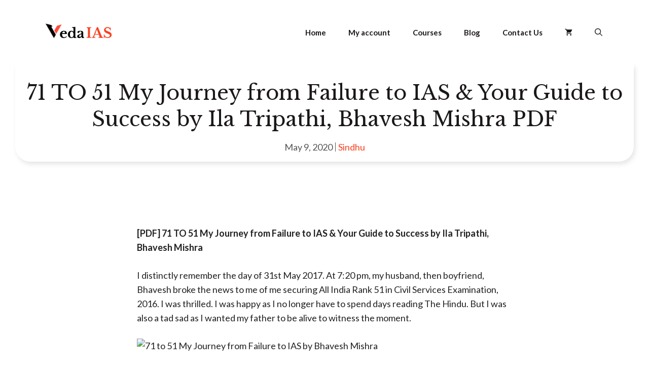

--- FILE ---
content_type: text/html; charset=UTF-8
request_url: https://vedaias.com/motivation/71-to-51-my-journey-from-failure-to-ias-by-bhavesh-mishra/
body_size: 18939
content:
<!DOCTYPE html><html lang="en-US"><head><meta charset="UTF-8"><meta name='robots' content='index, follow, max-image-preview:large, max-snippet:-1, max-video-preview:-1' /><meta name="viewport" content="width=device-width, initial-scale=1"><script src="[data-uri]" defer type="ef726f19481e8d648076bd71-text/javascript"></script> <link media="all" href="https://vedaias.com/wp-content/cache/autoptimize/css/autoptimize_bd6e12d0afa7033dbaba87df1222539c.css" rel="stylesheet"><link media="only screen and (max-width: 768px)" href="https://vedaias.com/wp-content/cache/autoptimize/css/autoptimize_6fe211f8bb15af76999ce9135805d7af.css" rel="stylesheet"><link media="(max-width:768px)" href="https://vedaias.com/wp-content/cache/autoptimize/css/autoptimize_779616b399705d02d23b81b8ae89bcca.css" rel="stylesheet"><title>71 TO 51 My Journey from Failure to IAS &amp; Your Guide to Success by Ila Tripathi, Bhavesh Mishra PDF</title><meta name="description" content="71 TO 51 My Journey from Failure to IAS &amp; Your Guide to Success by Ila Tripathi, Bhavesh Mishra will help lots of UPSC/ IAS Aspirants." /><link rel="canonical" href="https://vedaias.com/motivation/71-to-51-my-journey-from-failure-to-ias-by-bhavesh-mishra/" /><meta property="og:locale" content="en_US" /><meta property="og:type" content="article" /><meta property="og:title" content="71 TO 51 My Journey from Failure to IAS &amp; Your Guide to Success by Ila Tripathi, Bhavesh Mishra PDF" /><meta property="og:description" content="71 TO 51 My Journey from Failure to IAS &amp; Your Guide to Success by Ila Tripathi, Bhavesh Mishra will help lots of UPSC/ IAS Aspirants." /><meta property="og:url" content="https://vedaias.com/motivation/71-to-51-my-journey-from-failure-to-ias-by-bhavesh-mishra/" /><meta property="og:site_name" content="Veda IAS" /><meta property="article:published_time" content="2020-05-09T06:04:01+00:00" /><meta name="author" content="Sindhu" /><meta name="twitter:card" content="summary_large_image" /><meta name="twitter:label1" content="Written by" /><meta name="twitter:data1" content="Sindhu" /><meta name="twitter:label2" content="Est. reading time" /><meta name="twitter:data2" content="4 minutes" /> <script type="application/ld+json" class="yoast-schema-graph">{"@context":"https://schema.org","@graph":[{"@type":"Article","@id":"https://vedaias.com/motivation/71-to-51-my-journey-from-failure-to-ias-by-bhavesh-mishra/#article","isPartOf":{"@id":"https://vedaias.com/motivation/71-to-51-my-journey-from-failure-to-ias-by-bhavesh-mishra/"},"author":{"name":"Sindhu","@id":"https://vedaias.com/#/schema/person/a2e5ed79b72305204ba2d43fe5505cbd"},"headline":"71 TO 51 My Journey from Failure to IAS &#038; Your Guide to Success by Ila Tripathi, Bhavesh Mishra PDF","datePublished":"2020-05-09T06:04:01+00:00","mainEntityOfPage":{"@id":"https://vedaias.com/motivation/71-to-51-my-journey-from-failure-to-ias-by-bhavesh-mishra/"},"wordCount":854,"commentCount":0,"publisher":{"@id":"https://vedaias.com/#organization"},"image":{"@id":"https://vedaias.com/motivation/71-to-51-my-journey-from-failure-to-ias-by-bhavesh-mishra/#primaryimage"},"thumbnailUrl":"","keywords":["IAS Success Mantra","Motivation","Motivation Mitra","Preparation Tips","Success Mantra","Topper Talks"],"articleSection":["Motivation"],"inLanguage":"en-US","potentialAction":[{"@type":"CommentAction","name":"Comment","target":["https://vedaias.com/motivation/71-to-51-my-journey-from-failure-to-ias-by-bhavesh-mishra/#respond"]}]},{"@type":"WebPage","@id":"https://vedaias.com/motivation/71-to-51-my-journey-from-failure-to-ias-by-bhavesh-mishra/","url":"https://vedaias.com/motivation/71-to-51-my-journey-from-failure-to-ias-by-bhavesh-mishra/","name":"71 TO 51 My Journey from Failure to IAS & Your Guide to Success by Ila Tripathi, Bhavesh Mishra PDF","isPartOf":{"@id":"https://vedaias.com/#website"},"primaryImageOfPage":{"@id":"https://vedaias.com/motivation/71-to-51-my-journey-from-failure-to-ias-by-bhavesh-mishra/#primaryimage"},"image":{"@id":"https://vedaias.com/motivation/71-to-51-my-journey-from-failure-to-ias-by-bhavesh-mishra/#primaryimage"},"thumbnailUrl":"","datePublished":"2020-05-09T06:04:01+00:00","description":"71 TO 51 My Journey from Failure to IAS & Your Guide to Success by Ila Tripathi, Bhavesh Mishra will help lots of UPSC/ IAS Aspirants.","breadcrumb":{"@id":"https://vedaias.com/motivation/71-to-51-my-journey-from-failure-to-ias-by-bhavesh-mishra/#breadcrumb"},"inLanguage":"en-US","potentialAction":[{"@type":"ReadAction","target":["https://vedaias.com/motivation/71-to-51-my-journey-from-failure-to-ias-by-bhavesh-mishra/"]}]},{"@type":"ImageObject","inLanguage":"en-US","@id":"https://vedaias.com/motivation/71-to-51-my-journey-from-failure-to-ias-by-bhavesh-mishra/#primaryimage","url":"","contentUrl":""},{"@type":"BreadcrumbList","@id":"https://vedaias.com/motivation/71-to-51-my-journey-from-failure-to-ias-by-bhavesh-mishra/#breadcrumb","itemListElement":[{"@type":"ListItem","position":1,"name":"Home","item":"https://vedaias.com/"},{"@type":"ListItem","position":2,"name":"Blog","item":"https://vedaias.com/blog/"},{"@type":"ListItem","position":3,"name":"71 TO 51 My Journey from Failure to IAS &#038; Your Guide to Success by Ila Tripathi, Bhavesh Mishra PDF"}]},{"@type":"WebSite","@id":"https://vedaias.com/#website","url":"https://vedaias.com/","name":"Veda IAS","description":"Education is Divine","publisher":{"@id":"https://vedaias.com/#organization"},"potentialAction":[{"@type":"SearchAction","target":{"@type":"EntryPoint","urlTemplate":"https://vedaias.com/?s={search_term_string}"},"query-input":{"@type":"PropertyValueSpecification","valueRequired":true,"valueName":"search_term_string"}}],"inLanguage":"en-US"},{"@type":"Organization","@id":"https://vedaias.com/#organization","name":"Veda IAS","url":"https://vedaias.com/","logo":{"@type":"ImageObject","inLanguage":"en-US","@id":"https://vedaias.com/#/schema/logo/image/","url":"https://vedaias.com/wp-content/uploads/2023/06/Veda-IAS-Logo-3.png","contentUrl":"https://vedaias.com/wp-content/uploads/2023/06/Veda-IAS-Logo-3.png","width":900,"height":250,"caption":"Veda IAS"},"image":{"@id":"https://vedaias.com/#/schema/logo/image/"}},{"@type":"Person","@id":"https://vedaias.com/#/schema/person/a2e5ed79b72305204ba2d43fe5505cbd","name":"Sindhu","image":{"@type":"ImageObject","inLanguage":"en-US","@id":"https://vedaias.com/#/schema/person/image/","url":"https://vedaias.com/wp-content/litespeed/avatar/4e5bdbd16255459b9ebd344d87e4c236.jpg?ver=1768663501","contentUrl":"https://vedaias.com/wp-content/litespeed/avatar/4e5bdbd16255459b9ebd344d87e4c236.jpg?ver=1768663501","caption":"Sindhu"},"url":"https://vedaias.com/author/sindhu/"}]}</script> <link rel='dns-prefetch' href='//static.addtoany.com' /><link rel='dns-prefetch' href='//stats.wp.com' /><link rel='dns-prefetch' href='//www.googletagmanager.com' /><link href='https://fonts.gstatic.com' crossorigin rel='preconnect' /><link href='https://fonts.googleapis.com' crossorigin rel='preconnect' /><link rel='preconnect' href='//c0.wp.com' /><link rel="alternate" type="application/rss+xml" title="Veda IAS &raquo; Feed" href="https://vedaias.com/feed/" /><link rel="alternate" type="application/rss+xml" title="Veda IAS &raquo; Comments Feed" href="https://vedaias.com/comments/feed/" /><link rel="alternate" type="application/rss+xml" title="Veda IAS &raquo; 71 TO 51 My Journey from Failure to IAS &#038; Your Guide to Success by Ila Tripathi, Bhavesh Mishra PDF Comments Feed" href="https://vedaias.com/motivation/71-to-51-my-journey-from-failure-to-ias-by-bhavesh-mishra/feed/" /><link rel="alternate" title="oEmbed (JSON)" type="application/json+oembed" href="https://vedaias.com/wp-json/oembed/1.0/embed?url=https%3A%2F%2Fvedaias.com%2Fmotivation%2F71-to-51-my-journey-from-failure-to-ias-by-bhavesh-mishra%2F" /><link rel="alternate" title="oEmbed (XML)" type="text/xml+oembed" href="https://vedaias.com/wp-json/oembed/1.0/embed?url=https%3A%2F%2Fvedaias.com%2Fmotivation%2F71-to-51-my-journey-from-failure-to-ias-by-bhavesh-mishra%2F&#038;format=xml" /><link crossorigin="anonymous" rel='stylesheet' id='generate-google-fonts-css' href='https://fonts.googleapis.com/css?family=Lato%3Aregular%2C700%7CLibre+Baskerville%3Aregular%2C700&#038;display=auto&#038;ver=3.6.0' media='all' /> <script src="https://vedaias.com/wp-includes/js/jquery/jquery.min.js" id="jquery-core-js" type="ef726f19481e8d648076bd71-text/javascript"></script> <script id="addtoany-core-js-before" src="[data-uri]" defer type="ef726f19481e8d648076bd71-text/javascript"></script> <script defer src="https://static.addtoany.com/menu/page.js" id="addtoany-core-js" type="ef726f19481e8d648076bd71-text/javascript"></script> <script id="wc-add-to-cart-js-extra" src="[data-uri]" defer type="ef726f19481e8d648076bd71-text/javascript"></script> <script id="woocommerce-js-extra" src="[data-uri]" defer type="ef726f19481e8d648076bd71-text/javascript"></script> <script src="https://stats.wp.com/s-202604.js" id="woocommerce-analytics-js" defer data-wp-strategy="defer" type="ef726f19481e8d648076bd71-text/javascript"></script> <link rel="https://api.w.org/" href="https://vedaias.com/wp-json/" /><link rel="alternate" title="JSON" type="application/json" href="https://vedaias.com/wp-json/wp/v2/posts/25696" /><link rel="EditURI" type="application/rsd+xml" title="RSD" href="https://vedaias.com/xmlrpc.php?rsd" /><meta name="generator" content="WordPress 6.9" /><meta name="generator" content="WooCommerce 10.3.5" /><link rel='shortlink' href='https://vedaias.com/?p=25696' /><meta name="generator" content="Site Kit by Google 1.166.0" /><meta name="generator" content="performance-lab 4.0.0; plugins: "><link rel="pingback" href="https://vedaias.com/xmlrpc.php"> <noscript><style>.woocommerce-product-gallery{opacity:1 !important}</style></noscript><link rel="amphtml" href="https://vedaias.com/motivation/71-to-51-my-journey-from-failure-to-ias-by-bhavesh-mishra/amp/"><link rel="icon" href="https://vedaias.com/wp-content/uploads/2023/06/cropped-Veda-IAS-Icon-F-32x32.png" sizes="32x32" /><link rel="icon" href="https://vedaias.com/wp-content/uploads/2023/06/cropped-Veda-IAS-Icon-F-192x192.png" sizes="192x192" /><link rel="apple-touch-icon" href="https://vedaias.com/wp-content/uploads/2023/06/cropped-Veda-IAS-Icon-F-180x180.png" /><meta name="msapplication-TileImage" content="https://vedaias.com/wp-content/uploads/2023/06/cropped-Veda-IAS-Icon-F-270x270.png" /></head><body class="wp-singular post-template-default single single-post postid-25696 single-format-standard wp-custom-logo wp-embed-responsive wp-theme-generatepress wp-child-theme-generatepress_child theme-generatepress post-image-above-header post-image-aligned-center slideout-enabled slideout-mobile sticky-menu-fade sticky-enabled both-sticky-menu mobile-header mobile-header-logo mobile-header-sticky woocommerce-no-js no-sidebar nav-float-right one-container header-aligned-left dropdown-hover featured-image-active" itemtype="https://schema.org/Blog" itemscope> <a class="screen-reader-text skip-link" href="#content" title="Skip to content">Skip to content</a><header class="site-header has-inline-mobile-toggle" id="masthead" aria-label="Site"  itemtype="https://schema.org/WPHeader" itemscope><div class="inside-header grid-container"><div class="site-logo"> <a href="https://vedaias.com/" rel="home"> <img  class="header-image is-logo-image" alt="Veda IAS" src="https://vedaias.com/wp-content/uploads/2023/06/Veda-IAS-Logo-3.png" srcset="https://vedaias.com/wp-content/uploads/2023/06/Veda-IAS-Logo-3.png 1x, https://vedaias.com/wp-content/uploads/2023/06/Veda-IAS-Logo-3.png 2x" width="900" height="250" /> </a></div><nav class="main-navigation mobile-menu-control-wrapper" id="mobile-menu-control-wrapper" aria-label="Mobile Toggle"><div class="menu-bar-items"><span class="menu-bar-item wc-menu-item  "> <a href="https://vedaias.com/cart/" class="cart-contents shopping-cart has-svg-icon" title="View your shopping cart"><span class="gp-icon shopping-cart"> <svg viewBox="0 0 576 512" aria-hidden="true" version="1.1" xmlns="http://www.w3.org/2000/svg" width="1em" height="1em"> <path fill="none" d="M0 0h576v512H0z"/> <path d="M181.54 409.6c-29.249 0-52.914 23.04-52.914 51.2 0 28.16 23.665 51.2 52.915 51.2 29.249 0 53.18-23.04 53.18-51.2 0-28.16-23.931-51.2-53.18-51.2zM22 0v51.2h53.18l95.725 194.304-35.897 62.464C115.598 342.272 141.124 384 181.54 384h319.08v-51.2h-319.08l29.249-51.2h198.096c19.943 0 37.492-10.496 46.533-26.368L550.61 89.088c9.838-16.896-2.925-37.888-23.133-37.888H133.944L108.95 0H22zm425.442 409.6c-29.25 0-52.915 23.04-52.915 51.2 0 28.16 23.665 51.2 52.915 51.2 29.249 0 53.18-23.04 53.18-51.2 0-28.16-23.931-51.2-53.18-51.2z"/> </svg> </span><span class="number-of-items no-items">0</span><span class="amount"></span></a><div id="wc-mini-cart" class="wc-mini-cart" aria-hidden="true"><div class="inside-wc-mini-cart"><div class="widget woocommerce widget_shopping_cart"><div class="widget_shopping_cart_content"></div></div></div></div> </span> <span class="menu-bar-item"> <a href="#" role="button" aria-label="Open search" aria-haspopup="dialog" aria-controls="gp-search" data-gpmodal-trigger="gp-search"><span class="gp-icon icon-search"><svg viewBox="0 0 512 512" aria-hidden="true" xmlns="http://www.w3.org/2000/svg" width="1em" height="1em"><path fill-rule="evenodd" clip-rule="evenodd" d="M208 48c-88.366 0-160 71.634-160 160s71.634 160 160 160 160-71.634 160-160S296.366 48 208 48zM0 208C0 93.125 93.125 0 208 0s208 93.125 208 208c0 48.741-16.765 93.566-44.843 129.024l133.826 134.018c9.366 9.379 9.355 24.575-.025 33.941-9.379 9.366-24.575 9.355-33.941-.025L337.238 370.987C301.747 399.167 256.839 416 208 416 93.125 416 0 322.875 0 208z" /></svg><svg viewBox="0 0 512 512" aria-hidden="true" xmlns="http://www.w3.org/2000/svg" width="1em" height="1em"><path d="M71.029 71.029c9.373-9.372 24.569-9.372 33.942 0L256 222.059l151.029-151.03c9.373-9.372 24.569-9.372 33.942 0 9.372 9.373 9.372 24.569 0 33.942L289.941 256l151.03 151.029c9.372 9.373 9.372 24.569 0 33.942-9.373 9.372-24.569 9.372-33.942 0L256 289.941l-151.029 151.03c-9.373 9.372-24.569 9.372-33.942 0-9.372-9.373-9.372-24.569 0-33.942L222.059 256 71.029 104.971c-9.372-9.373-9.372-24.569 0-33.942z" /></svg></span></a> </span></div> <button data-nav="site-navigation" class="menu-toggle" aria-controls="generate-slideout-menu" aria-expanded="false"> <span class="gp-icon icon-menu-bars"><svg viewBox="0 0 512 512" aria-hidden="true" xmlns="http://www.w3.org/2000/svg" width="1em" height="1em"><path d="M0 96c0-13.255 10.745-24 24-24h464c13.255 0 24 10.745 24 24s-10.745 24-24 24H24c-13.255 0-24-10.745-24-24zm0 160c0-13.255 10.745-24 24-24h464c13.255 0 24 10.745 24 24s-10.745 24-24 24H24c-13.255 0-24-10.745-24-24zm0 160c0-13.255 10.745-24 24-24h464c13.255 0 24 10.745 24 24s-10.745 24-24 24H24c-13.255 0-24-10.745-24-24z" /></svg><svg viewBox="0 0 512 512" aria-hidden="true" xmlns="http://www.w3.org/2000/svg" width="1em" height="1em"><path d="M71.029 71.029c9.373-9.372 24.569-9.372 33.942 0L256 222.059l151.029-151.03c9.373-9.372 24.569-9.372 33.942 0 9.372 9.373 9.372 24.569 0 33.942L289.941 256l151.03 151.029c9.372 9.373 9.372 24.569 0 33.942-9.373 9.372-24.569 9.372-33.942 0L256 289.941l-151.029 151.03c-9.373 9.372-24.569 9.372-33.942 0-9.372-9.373-9.372-24.569 0-33.942L222.059 256 71.029 104.971c-9.372-9.373-9.372-24.569 0-33.942z" /></svg></span><span class="screen-reader-text">Menu</span> </button></nav><nav class="has-sticky-branding wc-menu-cart-activated main-navigation has-menu-bar-items sub-menu-right" id="site-navigation" aria-label="Primary"  itemtype="https://schema.org/SiteNavigationElement" itemscope><div class="inside-navigation grid-container"><div class="navigation-branding"><div class="sticky-navigation-logo"> <a href="https://vedaias.com/" title="Veda IAS" rel="home"> <img src="https://vedaias.com/wp-content/uploads/2023/06/Veda-IAS-Logo-3.png" class="is-logo-image" alt="Veda IAS" width="900" height="250" /> </a></div></div> <button class="menu-toggle" aria-controls="generate-slideout-menu" aria-expanded="false"> <span class="gp-icon icon-menu-bars"><svg viewBox="0 0 512 512" aria-hidden="true" xmlns="http://www.w3.org/2000/svg" width="1em" height="1em"><path d="M0 96c0-13.255 10.745-24 24-24h464c13.255 0 24 10.745 24 24s-10.745 24-24 24H24c-13.255 0-24-10.745-24-24zm0 160c0-13.255 10.745-24 24-24h464c13.255 0 24 10.745 24 24s-10.745 24-24 24H24c-13.255 0-24-10.745-24-24zm0 160c0-13.255 10.745-24 24-24h464c13.255 0 24 10.745 24 24s-10.745 24-24 24H24c-13.255 0-24-10.745-24-24z" /></svg><svg viewBox="0 0 512 512" aria-hidden="true" xmlns="http://www.w3.org/2000/svg" width="1em" height="1em"><path d="M71.029 71.029c9.373-9.372 24.569-9.372 33.942 0L256 222.059l151.029-151.03c9.373-9.372 24.569-9.372 33.942 0 9.372 9.373 9.372 24.569 0 33.942L289.941 256l151.03 151.029c9.372 9.373 9.372 24.569 0 33.942-9.373 9.372-24.569 9.372-33.942 0L256 289.941l-151.029 151.03c-9.373 9.372-24.569 9.372-33.942 0-9.372-9.373-9.372-24.569 0-33.942L222.059 256 71.029 104.971c-9.372-9.373-9.372-24.569 0-33.942z" /></svg></span><span class="screen-reader-text">Menu</span> </button><div id="primary-menu" class="main-nav"><ul id="menu-main-menu" class=" menu sf-menu"><li id="menu-item-3600" class="menu-item menu-item-type-post_type menu-item-object-page menu-item-home menu-item-3600"><a href="https://vedaias.com/">Home</a></li><li id="menu-item-4455" class="menu-item menu-item-type-post_type menu-item-object-page menu-item-4455"><a href="https://vedaias.com/my-account/">My account</a></li><li id="menu-item-3599" class="menu-item menu-item-type-post_type menu-item-object-page menu-item-3599"><a href="https://vedaias.com/courses/">Courses</a></li><li id="menu-item-3596" class="menu-item menu-item-type-post_type menu-item-object-page current_page_parent menu-item-3596"><a href="https://vedaias.com/blog/">Blog</a></li><li id="menu-item-3597" class="menu-item menu-item-type-post_type menu-item-object-page menu-item-3597"><a href="https://vedaias.com/contact/">Contact Us</a></li></ul></div><div class="menu-bar-items"><span class="menu-bar-item wc-menu-item  "> <a href="https://vedaias.com/cart/" class="cart-contents shopping-cart has-svg-icon" title="View your shopping cart"><span class="gp-icon shopping-cart"> <svg viewBox="0 0 576 512" aria-hidden="true" version="1.1" xmlns="http://www.w3.org/2000/svg" width="1em" height="1em"> <path fill="none" d="M0 0h576v512H0z"/> <path d="M181.54 409.6c-29.249 0-52.914 23.04-52.914 51.2 0 28.16 23.665 51.2 52.915 51.2 29.249 0 53.18-23.04 53.18-51.2 0-28.16-23.931-51.2-53.18-51.2zM22 0v51.2h53.18l95.725 194.304-35.897 62.464C115.598 342.272 141.124 384 181.54 384h319.08v-51.2h-319.08l29.249-51.2h198.096c19.943 0 37.492-10.496 46.533-26.368L550.61 89.088c9.838-16.896-2.925-37.888-23.133-37.888H133.944L108.95 0H22zm425.442 409.6c-29.25 0-52.915 23.04-52.915 51.2 0 28.16 23.665 51.2 52.915 51.2 29.249 0 53.18-23.04 53.18-51.2 0-28.16-23.931-51.2-53.18-51.2z"/> </svg> </span><span class="number-of-items no-items">0</span><span class="amount"></span></a><div id="wc-mini-cart" class="wc-mini-cart" aria-hidden="true"><div class="inside-wc-mini-cart"><div class="widget woocommerce widget_shopping_cart"><div class="widget_shopping_cart_content"></div></div></div></div> </span> <span class="menu-bar-item"> <a href="#" role="button" aria-label="Open search" aria-haspopup="dialog" aria-controls="gp-search" data-gpmodal-trigger="gp-search"><span class="gp-icon icon-search"><svg viewBox="0 0 512 512" aria-hidden="true" xmlns="http://www.w3.org/2000/svg" width="1em" height="1em"><path fill-rule="evenodd" clip-rule="evenodd" d="M208 48c-88.366 0-160 71.634-160 160s71.634 160 160 160 160-71.634 160-160S296.366 48 208 48zM0 208C0 93.125 93.125 0 208 0s208 93.125 208 208c0 48.741-16.765 93.566-44.843 129.024l133.826 134.018c9.366 9.379 9.355 24.575-.025 33.941-9.379 9.366-24.575 9.355-33.941-.025L337.238 370.987C301.747 399.167 256.839 416 208 416 93.125 416 0 322.875 0 208z" /></svg><svg viewBox="0 0 512 512" aria-hidden="true" xmlns="http://www.w3.org/2000/svg" width="1em" height="1em"><path d="M71.029 71.029c9.373-9.372 24.569-9.372 33.942 0L256 222.059l151.029-151.03c9.373-9.372 24.569-9.372 33.942 0 9.372 9.373 9.372 24.569 0 33.942L289.941 256l151.03 151.029c9.372 9.373 9.372 24.569 0 33.942-9.373 9.372-24.569 9.372-33.942 0L256 289.941l-151.029 151.03c-9.373 9.372-24.569 9.372-33.942 0-9.372-9.373-9.372-24.569 0-33.942L222.059 256 71.029 104.971c-9.372-9.373-9.372-24.569 0-33.942z" /></svg></span></a> </span></div></div></nav></div></header><nav id="mobile-header" itemtype="https://schema.org/SiteNavigationElement" itemscope class="main-navigation mobile-header-navigation has-branding has-sticky-branding wc-menu-cart-activated has-menu-bar-items"><div class="inside-navigation grid-container grid-parent"><div class="site-logo mobile-header-logo"> <a href="https://vedaias.com/" title="Veda IAS" rel="home"> <img src="https://vedaias.com/wp-content/uploads/2023/06/Veda-IAS-Logo-3.png" alt="Veda IAS" class="is-logo-image" width="900" height="250" /> </a></div> <button class="menu-toggle" aria-controls="mobile-menu" aria-expanded="false"> <span class="gp-icon icon-menu-bars"><svg viewBox="0 0 512 512" aria-hidden="true" xmlns="http://www.w3.org/2000/svg" width="1em" height="1em"><path d="M0 96c0-13.255 10.745-24 24-24h464c13.255 0 24 10.745 24 24s-10.745 24-24 24H24c-13.255 0-24-10.745-24-24zm0 160c0-13.255 10.745-24 24-24h464c13.255 0 24 10.745 24 24s-10.745 24-24 24H24c-13.255 0-24-10.745-24-24zm0 160c0-13.255 10.745-24 24-24h464c13.255 0 24 10.745 24 24s-10.745 24-24 24H24c-13.255 0-24-10.745-24-24z" /></svg><svg viewBox="0 0 512 512" aria-hidden="true" xmlns="http://www.w3.org/2000/svg" width="1em" height="1em"><path d="M71.029 71.029c9.373-9.372 24.569-9.372 33.942 0L256 222.059l151.029-151.03c9.373-9.372 24.569-9.372 33.942 0 9.372 9.373 9.372 24.569 0 33.942L289.941 256l151.03 151.029c9.372 9.373 9.372 24.569 0 33.942-9.373 9.372-24.569 9.372-33.942 0L256 289.941l-151.029 151.03c-9.373 9.372-24.569 9.372-33.942 0-9.372-9.373-9.372-24.569 0-33.942L222.059 256 71.029 104.971c-9.372-9.373-9.372-24.569 0-33.942z" /></svg></span><span class="screen-reader-text">Menu</span> </button><div id="mobile-menu" class="main-nav"><ul id="menu-main-menu-1" class=" menu sf-menu"><li class="menu-item menu-item-type-post_type menu-item-object-page menu-item-home menu-item-3600"><a href="https://vedaias.com/">Home</a></li><li class="menu-item menu-item-type-post_type menu-item-object-page menu-item-4455"><a href="https://vedaias.com/my-account/">My account</a></li><li class="menu-item menu-item-type-post_type menu-item-object-page menu-item-3599"><a href="https://vedaias.com/courses/">Courses</a></li><li class="menu-item menu-item-type-post_type menu-item-object-page current_page_parent menu-item-3596"><a href="https://vedaias.com/blog/">Blog</a></li><li class="menu-item menu-item-type-post_type menu-item-object-page menu-item-3597"><a href="https://vedaias.com/contact/">Contact Us</a></li></ul></div><div class="menu-bar-items"><span class="menu-bar-item wc-menu-item  "> <a href="https://vedaias.com/cart/" class="cart-contents shopping-cart has-svg-icon" title="View your shopping cart"><span class="gp-icon shopping-cart"> <svg viewBox="0 0 576 512" aria-hidden="true" version="1.1" xmlns="http://www.w3.org/2000/svg" width="1em" height="1em"> <path fill="none" d="M0 0h576v512H0z"/> <path d="M181.54 409.6c-29.249 0-52.914 23.04-52.914 51.2 0 28.16 23.665 51.2 52.915 51.2 29.249 0 53.18-23.04 53.18-51.2 0-28.16-23.931-51.2-53.18-51.2zM22 0v51.2h53.18l95.725 194.304-35.897 62.464C115.598 342.272 141.124 384 181.54 384h319.08v-51.2h-319.08l29.249-51.2h198.096c19.943 0 37.492-10.496 46.533-26.368L550.61 89.088c9.838-16.896-2.925-37.888-23.133-37.888H133.944L108.95 0H22zm425.442 409.6c-29.25 0-52.915 23.04-52.915 51.2 0 28.16 23.665 51.2 52.915 51.2 29.249 0 53.18-23.04 53.18-51.2 0-28.16-23.931-51.2-53.18-51.2z"/> </svg> </span><span class="number-of-items no-items">0</span><span class="amount"></span></a><div id="wc-mini-cart" class="wc-mini-cart" aria-hidden="true"><div class="inside-wc-mini-cart"><div class="widget woocommerce widget_shopping_cart"><div class="widget_shopping_cart_content"></div></div></div></div> </span> <span class="menu-bar-item"> <a href="#" role="button" aria-label="Open search" aria-haspopup="dialog" aria-controls="gp-search" data-gpmodal-trigger="gp-search"><span class="gp-icon icon-search"><svg viewBox="0 0 512 512" aria-hidden="true" xmlns="http://www.w3.org/2000/svg" width="1em" height="1em"><path fill-rule="evenodd" clip-rule="evenodd" d="M208 48c-88.366 0-160 71.634-160 160s71.634 160 160 160 160-71.634 160-160S296.366 48 208 48zM0 208C0 93.125 93.125 0 208 0s208 93.125 208 208c0 48.741-16.765 93.566-44.843 129.024l133.826 134.018c9.366 9.379 9.355 24.575-.025 33.941-9.379 9.366-24.575 9.355-33.941-.025L337.238 370.987C301.747 399.167 256.839 416 208 416 93.125 416 0 322.875 0 208z" /></svg><svg viewBox="0 0 512 512" aria-hidden="true" xmlns="http://www.w3.org/2000/svg" width="1em" height="1em"><path d="M71.029 71.029c9.373-9.372 24.569-9.372 33.942 0L256 222.059l151.029-151.03c9.373-9.372 24.569-9.372 33.942 0 9.372 9.373 9.372 24.569 0 33.942L289.941 256l151.03 151.029c9.372 9.373 9.372 24.569 0 33.942-9.373 9.372-24.569 9.372-33.942 0L256 289.941l-151.029 151.03c-9.373 9.372-24.569 9.372-33.942 0-9.372-9.373-9.372-24.569 0-33.942L222.059 256 71.029 104.971c-9.372-9.373-9.372-24.569 0-33.942z" /></svg></span></a> </span></div></div></nav><div class="gb-container gb-container-4f6d2344 alignfull"><div class="gb-container gb-container-d9ef966e alignfull"><h1 class="gb-headline gb-headline-a480d372 gb-headline-text">71 TO 51 My Journey from Failure to IAS &#038; Your Guide to Success by Ila Tripathi, Bhavesh Mishra PDF</h1><div class="gb-container gb-container-d6af8a93 inline-post-meta-area"><div class="gb-inside-container"><p class="gb-headline gb-headline-841a550b gb-headline-text"><time class="entry-date published" datetime="2020-05-09T11:34:01+05:30">May 9, 2020</time></p><p class="gb-headline gb-headline-989b6a6e gb-headline-text"><a href="https://vedaias.com/author/sindhu/">Sindhu</a></p></div></div></div></div><div class="gb-container gb-container-d1f5e255"></div><p></p><div class="site grid-container container hfeed" id="page"><div class="site-content" id="content"><div class="content-area" id="primary"><main class="site-main" id="main"><article id="post-25696" class="post-25696 post type-post status-publish format-standard has-post-thumbnail hentry category-motivation tag-ias-success-mantra tag-motivation tag-motivation-mitra tag-preparation-tips tag-success-mantra tag-topper-talks" itemtype="https://schema.org/CreativeWork" itemscope><div class="inside-article"><div class="entry-content" itemprop="text"><p><strong>[PDF] 71 TO 51 My Journey from Failure to IAS &amp; Your Guide to Success by Ila Tripathi, Bhavesh Mishra</strong></p><p>I distinctly remember the day of 31st May 2017. At 7:20 pm, my husband, then boyfriend, Bhavesh broke the news to me of me securing All India Rank 51 in Civil Services Examination, 2016. I was thrilled. I was happy as I no longer have to spend days reading The Hindu. But I was also a tad sad as I wanted my father to be alive to witness the moment.</p><p><img fetchpriority="high" decoding="async" class="aligncenter size-full wp-image-24410" src="https://freeupscmaterials.org/wp-content/uploads/2019/05/Motivation-Mitra.png" alt="71 to 51 My Journey from Failure to IAS by Bhavesh Mishra" width="1139" height="637"></p><p>Fast forward, a year into the service, now when I look in retrospect analysing my preparation regime, I see how things had evolved. How I started preparing, how I was dejected after failing badly in first attempt, how Bhavesh made me realize the importance of self-study, how failing in the Indian Forest Services Mains exam threw me into a spiral of self-doubt. The title “71 to 51” is basically my journey from scoring a 71 in Prelims in my first attempt to improving remarkably to Rank 51.</p><p>[sc name = &#8220;ad1&#8221;]</p><p>The period of preparation is a roller coaster ride. You sometimes feel you should give up as you have wasted your youth reading about longitude, latitude and ethical dilemmas. You will also be on cloud nine when your mock tests would fetch you unimaginably high marks. You would feel low when your relatives would remind you of your age and you still living on your parent&#8217;s income. These mixed emotions are common to any aspirant’s journey. I experienced it throughout.</p><p>It is an unpredictable exam and believe me none of my batch mates in LBSNAA were certain of making it to the service of their choice. I was certain of making it to the list but not sure of becoming an IAS officer. Even Bhavesh was not sure of making it in the first attempt. After taking his interview in June 2015, Bhavesh was determined that, god forbid, if he did not sail through in 2014 attempt, then he would not even attempt the 2015 exam but instead wait for 2016. So you see, the anxiety and uncertainty you are going through or have went through, is normal.</p><p>This book is a consolidation of study tips for aspirants ranging from purely</p><p>academic issues like the chapter on GS papers (I-IV) to some personal management issues like the one named &#8220;When the going gets tough&#8221;and “What if you fail”.</p><p>I have mentioned my personal experiences to sometimes motivate you and sometimes make you believe that all the ups and downs are normal in any aspirant&#8217;s life. I have written about my motivation to join the services after a three year stint in the private sector. I also talk about why I chose a humanity subject despite being an engineer.</p><p>[sc name = &#8220;ad2&#8221;]</p><p>My experiences where I made mistakes will also serve the purpose of warning you. I do not want you to commit the mistakes I did. In UPSC, it is more important to know what not to do more than what to do. This is the difference between an aspirant who has been preparing for 4 years and someone who got through in first attempt. The former does not know what to avoid. I hope that this book serves the purpose right in this regard.</p><p>Several chapters also carry my mock test answer scripts followed by a detailed analysis. I was good in some parts, bad in others. But I did realise that analysing answer writing helps improve your performance remarkably. Chapter on answer writing is a comprehensive guide in this regards.</p><p>Psychology plays a very critical role when we are an aspirant. We are easily distracted, dejected and disillusioned. Little do we realise that these tests of character are only momentary. What follows next will last forever. You work only 1-2 year on studying hard. And for the rest of your life, you are known to the world as an officer. The book has targeted chapters to deal with the psyche. You can read, re-read them anytime you get the feeling of &#8220;<em>na ho payega</em>&#8220;.</p><p>Bhavesh also has penned down his experience of how he prepared for interview while working in a full time job and scoring a 209 in the interview! We hope it would come handy for professionals who are not yet sure whether to leave the job for an exam as demanding as the civil services.</p><p>Unlike any other UPSC guide, we also talk on things that most coaching institute or successful candidates usually do not even mention. The book talks in detail about why and how the cadre choice in an All India Service plays a pivotal role. You can learn from your mistake by filling up a DAF incorrectly but why risk it when you can make the right choice.</p><p>Finally, we hope to encourage you to work hard, take well-informed decisions and be successful.</p><p>All the best.</p><div class="content-box-yellow"><ul><li style="list-style-type: none;"><ul><li><strong>71 to 51 My Journey from Failure to IAS by Bhavesh Mishra Full Ebook PDF Download &nbsp; &nbsp; <a href="https://drive.google.com/file/d/1uptypWlKbcVDUD76neJtrrPjLOqwWVmr/view?usp=sharing">Click to Download</a></strong></li></ul></li></ul><div id="ez-toc-container" class="ez-toc-v2_0_77 counter-hierarchy ez-toc-counter ez-toc-grey ez-toc-container-direction"><div class="ez-toc-title-container"><p class="ez-toc-title" style="cursor:inherit">Table of Contents</p> <span class="ez-toc-title-toggle"><a href="#" class="ez-toc-pull-right ez-toc-btn ez-toc-btn-xs ez-toc-btn-default ez-toc-toggle" aria-label="Toggle Table of Content"><span class="ez-toc-js-icon-con"><span class=""><span class="eztoc-hide" style="display:none;">Toggle</span><span class="ez-toc-icon-toggle-span"><svg style="fill: #999;color:#999" xmlns="http://www.w3.org/2000/svg" class="list-377408" width="20px" height="20px" viewBox="0 0 24 24" fill="none"><path d="M6 6H4v2h2V6zm14 0H8v2h12V6zM4 11h2v2H4v-2zm16 0H8v2h12v-2zM4 16h2v2H4v-2zm16 0H8v2h12v-2z" fill="currentColor"></path></svg><svg style="fill: #999;color:#999" class="arrow-unsorted-368013" xmlns="http://www.w3.org/2000/svg" width="10px" height="10px" viewBox="0 0 24 24" version="1.2" baseProfile="tiny"><path d="M18.2 9.3l-6.2-6.3-6.2 6.3c-.2.2-.3.4-.3.7s.1.5.3.7c.2.2.4.3.7.3h11c.3 0 .5-.1.7-.3.2-.2.3-.5.3-.7s-.1-.5-.3-.7zM5.8 14.7l6.2 6.3 6.2-6.3c.2-.2.3-.5.3-.7s-.1-.5-.3-.7c-.2-.2-.4-.3-.7-.3h-11c-.3 0-.5.1-.7.3-.2.2-.3.5-.3.7s.1.5.3.7z"/></svg></span></span></span></a></span></div><nav><ul class='ez-toc-list ez-toc-list-level-1 ' ><li class='ez-toc-page-1 ez-toc-heading-level-3'><a class="ez-toc-link ez-toc-heading-1" href="#Click_Here_for_More_Such_Articles" >Click Here for More Such Articles</a></li><li class='ez-toc-page-1 ez-toc-heading-level-3'><a class="ez-toc-link ez-toc-heading-2" href="#Related_posts" >Related posts:</a></li></ul></nav></div><h3 style="text-align: center;"><span class="ez-toc-section" id="Click_Here_for_More_Such_Articles"></span><a href="https://freeupscmaterials.org/motivation-mitra/">Click Here for More Such Articles</a><span class="ez-toc-section-end"></span></h3></div><div class="addtoany_share_save_container addtoany_content addtoany_content_bottom"><div class="a2a_kit a2a_kit_size_32 addtoany_list" data-a2a-url="https://vedaias.com/motivation/71-to-51-my-journey-from-failure-to-ias-by-bhavesh-mishra/" data-a2a-title="71 TO 51 My Journey from Failure to IAS &amp; Your Guide to Success by Ila Tripathi, Bhavesh Mishra PDF"><a class="a2a_button_whatsapp" href="https://www.addtoany.com/add_to/whatsapp?linkurl=https%3A%2F%2Fvedaias.com%2Fmotivation%2F71-to-51-my-journey-from-failure-to-ias-by-bhavesh-mishra%2F&amp;linkname=71%20TO%2051%20My%20Journey%20from%20Failure%20to%20IAS%20%26%20Your%20Guide%20to%20Success%20by%20Ila%20Tripathi%2C%20Bhavesh%20Mishra%20PDF" title="WhatsApp" rel="nofollow noopener" target="_blank"></a><a class="a2a_button_telegram" href="https://www.addtoany.com/add_to/telegram?linkurl=https%3A%2F%2Fvedaias.com%2Fmotivation%2F71-to-51-my-journey-from-failure-to-ias-by-bhavesh-mishra%2F&amp;linkname=71%20TO%2051%20My%20Journey%20from%20Failure%20to%20IAS%20%26%20Your%20Guide%20to%20Success%20by%20Ila%20Tripathi%2C%20Bhavesh%20Mishra%20PDF" title="Telegram" rel="nofollow noopener" target="_blank"></a><a class="a2a_button_facebook" href="https://www.addtoany.com/add_to/facebook?linkurl=https%3A%2F%2Fvedaias.com%2Fmotivation%2F71-to-51-my-journey-from-failure-to-ias-by-bhavesh-mishra%2F&amp;linkname=71%20TO%2051%20My%20Journey%20from%20Failure%20to%20IAS%20%26%20Your%20Guide%20to%20Success%20by%20Ila%20Tripathi%2C%20Bhavesh%20Mishra%20PDF" title="Facebook" rel="nofollow noopener" target="_blank"></a><a class="a2a_button_twitter" href="https://www.addtoany.com/add_to/twitter?linkurl=https%3A%2F%2Fvedaias.com%2Fmotivation%2F71-to-51-my-journey-from-failure-to-ias-by-bhavesh-mishra%2F&amp;linkname=71%20TO%2051%20My%20Journey%20from%20Failure%20to%20IAS%20%26%20Your%20Guide%20to%20Success%20by%20Ila%20Tripathi%2C%20Bhavesh%20Mishra%20PDF" title="Twitter" rel="nofollow noopener" target="_blank"></a><a class="a2a_button_pinterest" href="https://www.addtoany.com/add_to/pinterest?linkurl=https%3A%2F%2Fvedaias.com%2Fmotivation%2F71-to-51-my-journey-from-failure-to-ias-by-bhavesh-mishra%2F&amp;linkname=71%20TO%2051%20My%20Journey%20from%20Failure%20to%20IAS%20%26%20Your%20Guide%20to%20Success%20by%20Ila%20Tripathi%2C%20Bhavesh%20Mishra%20PDF" title="Pinterest" rel="nofollow noopener" target="_blank"></a><a class="a2a_button_email" href="https://www.addtoany.com/add_to/email?linkurl=https%3A%2F%2Fvedaias.com%2Fmotivation%2F71-to-51-my-journey-from-failure-to-ias-by-bhavesh-mishra%2F&amp;linkname=71%20TO%2051%20My%20Journey%20from%20Failure%20to%20IAS%20%26%20Your%20Guide%20to%20Success%20by%20Ila%20Tripathi%2C%20Bhavesh%20Mishra%20PDF" title="Email" rel="nofollow noopener" target="_blank"></a><a class="a2a_dd addtoany_share_save addtoany_share" href="https://www.addtoany.com/share"></a></div></div><div class='yarpp yarpp-related yarpp-related-website yarpp-template-list'><h3>Related posts:</h3><ol><li><a href="https://vedaias.com/motivation/why-right-attitude-is-the-single-most-important-thing-to-clear-the-exam-by-minal-karanwal-ias/" rel="bookmark" title="Why right attitude is the single most important thing to clear the exam – by Minal Karanwal IAS">Why right attitude is the single most important thing to clear the exam – by Minal Karanwal IAS</a></li><li><a href="https://vedaias.com/motivation/my-patience-and-dedication-helped-me-reach-my-destination-says-nandini-kr-air-1-cse-2016/" rel="bookmark" title="My patience and dedication helped me reach my destination; says Nandini KR [AIR 1, CSE 2016]">My patience and dedication helped me reach my destination; says Nandini KR [AIR 1, CSE 2016]</a></li><li><a href="https://vedaias.com/motivation/inspiring-story-and-strategy-of-rishi-indian-forest-service-rank-1/" rel="bookmark" title="Inspiring Story and Strategy of Rishi, Indian Forest Service Rank 1">Inspiring Story and Strategy of Rishi, Indian Forest Service Rank 1</a></li><li><a href="https://vedaias.com/motivation/fighting-depression-in-times-of-upsc-and-the-endless-wait/" rel="bookmark" title="Fighting Depression in times of UPSC and the endless wait.">Fighting Depression in times of UPSC and the endless wait.</a></li></ol></div></div><footer class="entry-meta" aria-label="Entry meta"> <span class="cat-links"><span class="gp-icon icon-categories"><svg viewBox="0 0 512 512" aria-hidden="true" xmlns="http://www.w3.org/2000/svg" width="1em" height="1em"><path d="M0 112c0-26.51 21.49-48 48-48h110.014a48 48 0 0143.592 27.907l12.349 26.791A16 16 0 00228.486 128H464c26.51 0 48 21.49 48 48v224c0 26.51-21.49 48-48 48H48c-26.51 0-48-21.49-48-48V112z" /></svg></span><span class="screen-reader-text">Categories </span><a href="https://vedaias.com/category/motivation/" rel="category tag">Motivation</a></span> <span class="tags-links"><span class="gp-icon icon-tags"><svg viewBox="0 0 512 512" aria-hidden="true" xmlns="http://www.w3.org/2000/svg" width="1em" height="1em"><path d="M20 39.5c-8.836 0-16 7.163-16 16v176c0 4.243 1.686 8.313 4.687 11.314l224 224c6.248 6.248 16.378 6.248 22.626 0l176-176c6.244-6.244 6.25-16.364.013-22.615l-223.5-224A15.999 15.999 0 00196.5 39.5H20zm56 96c0-13.255 10.745-24 24-24s24 10.745 24 24-10.745 24-24 24-24-10.745-24-24z"/><path d="M259.515 43.015c4.686-4.687 12.284-4.687 16.97 0l228 228c4.686 4.686 4.686 12.284 0 16.97l-180 180c-4.686 4.687-12.284 4.687-16.97 0-4.686-4.686-4.686-12.284 0-16.97L479.029 279.5 259.515 59.985c-4.686-4.686-4.686-12.284 0-16.97z" /></svg></span><span class="screen-reader-text">Tags </span><a href="https://vedaias.com/tag/ias-success-mantra/" rel="tag">IAS Success Mantra</a>, <a href="https://vedaias.com/tag/motivation/" rel="tag">Motivation</a>, <a href="https://vedaias.com/tag/motivation-mitra/" rel="tag">Motivation Mitra</a>, <a href="https://vedaias.com/tag/preparation-tips/" rel="tag">Preparation Tips</a>, <a href="https://vedaias.com/tag/success-mantra/" rel="tag">Success Mantra</a>, <a href="https://vedaias.com/tag/topper-talks/" rel="tag">Topper Talks</a></span><nav id="nav-below" class="post-navigation" aria-label="Posts"><div class="nav-previous"><span class="gp-icon icon-arrow-left"><svg viewBox="0 0 192 512" aria-hidden="true" xmlns="http://www.w3.org/2000/svg" width="1em" height="1em" fill-rule="evenodd" clip-rule="evenodd" stroke-linejoin="round" stroke-miterlimit="1.414"><path d="M178.425 138.212c0 2.265-1.133 4.813-2.832 6.512L64.276 256.001l111.317 111.277c1.7 1.7 2.832 4.247 2.832 6.513 0 2.265-1.133 4.813-2.832 6.512L161.43 394.46c-1.7 1.7-4.249 2.832-6.514 2.832-2.266 0-4.816-1.133-6.515-2.832L16.407 262.514c-1.699-1.7-2.832-4.248-2.832-6.513 0-2.265 1.133-4.813 2.832-6.512l131.994-131.947c1.7-1.699 4.249-2.831 6.515-2.831 2.265 0 4.815 1.132 6.514 2.831l14.163 14.157c1.7 1.7 2.832 3.965 2.832 6.513z" fill-rule="nonzero" /></svg></span><span class="prev"><a href="https://vedaias.com/motivation/fighting-depression-in-times-of-upsc-and-the-endless-wait/" rel="prev">Fighting Depression in times of UPSC and the endless wait.</a></span></div><div class="nav-next"><span class="gp-icon icon-arrow-right"><svg viewBox="0 0 192 512" aria-hidden="true" xmlns="http://www.w3.org/2000/svg" width="1em" height="1em" fill-rule="evenodd" clip-rule="evenodd" stroke-linejoin="round" stroke-miterlimit="1.414"><path d="M178.425 256.001c0 2.266-1.133 4.815-2.832 6.515L43.599 394.509c-1.7 1.7-4.248 2.833-6.514 2.833s-4.816-1.133-6.515-2.833l-14.163-14.162c-1.699-1.7-2.832-3.966-2.832-6.515 0-2.266 1.133-4.815 2.832-6.515l111.317-111.316L16.407 144.685c-1.699-1.7-2.832-4.249-2.832-6.515s1.133-4.815 2.832-6.515l14.163-14.162c1.7-1.7 4.249-2.833 6.515-2.833s4.815 1.133 6.514 2.833l131.994 131.993c1.7 1.7 2.832 4.249 2.832 6.515z" fill-rule="nonzero" /></svg></span><span class="next"><a href="https://vedaias.com/motivation/my-patience-and-dedication-helped-me-reach-my-destination-says-nandini-kr-air-1-cse-2016/" rel="next">My patience and dedication helped me reach my destination; says Nandini KR [AIR 1, CSE 2016]</a></span></div></nav></footer></div></article><div class="comments-area"><div id="comments"><div id="respond" class="comment-respond"><h3 id="reply-title" class="comment-reply-title">Leave a Comment <small><a rel="nofollow" id="cancel-comment-reply-link" href="/motivation/71-to-51-my-journey-from-failure-to-ias-by-bhavesh-mishra/#respond" style="display:none;">Cancel reply</a></small></h3><form action="https://vedaias.com/wp-comments-post.php" method="post" id="commentform" class="comment-form"><p class="comment-form-comment"><label for="comment" class="screen-reader-text">Comment</label><textarea id="comment" name="comment" cols="45" rows="8" required></textarea></p><label for="author" class="screen-reader-text">Name</label><input placeholder="Name *" id="author" name="author" type="text" value="" size="30" required /> <label for="email" class="screen-reader-text">Email</label><input placeholder="Email *" id="email" name="email" type="email" value="" size="30" required /> <label for="url" class="screen-reader-text">Website</label><input placeholder="Website" id="url" name="url" type="url" value="" size="30" /><p class="comment-form-cookies-consent"><input id="wp-comment-cookies-consent" name="wp-comment-cookies-consent" type="checkbox" value="yes" /> <label for="wp-comment-cookies-consent">Save my name, email, and website in this browser for the next time I comment.</label></p><p class="comment-subscription-form"><input type="checkbox" name="subscribe_comments" id="subscribe_comments" value="subscribe" style="width: auto; -moz-appearance: checkbox; -webkit-appearance: checkbox;" /> <label class="subscribe-label" id="subscribe-label" for="subscribe_comments">Notify me of follow-up comments by email.</label></p><p class="comment-subscription-form"><input type="checkbox" name="subscribe_blog" id="subscribe_blog" value="subscribe" style="width: auto; -moz-appearance: checkbox; -webkit-appearance: checkbox;" /> <label class="subscribe-label" id="subscribe-blog-label" for="subscribe_blog">Notify me of new posts by email.</label></p><p class="form-submit"><input name="submit" type="submit" id="submit" class="submit" value="Post Comment" /> <input type='hidden' name='comment_post_ID' value='25696' id='comment_post_ID' /> <input type='hidden' name='comment_parent' id='comment_parent' value='0' /></p><p style="display: none;"><input type="hidden" id="akismet_comment_nonce" name="akismet_comment_nonce" value="1d5bd847bf" /></p><p style="display: none !important;" class="akismet-fields-container" data-prefix="ak_"><label>&#916;<textarea name="ak_hp_textarea" cols="45" rows="8" maxlength="100"></textarea></label><input type="hidden" id="ak_js_1" name="ak_js" value="79"/><script src="[data-uri]" defer type="ef726f19481e8d648076bd71-text/javascript"></script></p></form></div></div></div></main></div></div></div><div class="site-footer"><section class="gb-container gb-container-8194f024 alignfull"><div class="gb-inside-container"><h2 class="gb-headline gb-headline-f94a04e9 gb-headline-text">Signup for our newsletter</h2><p class="gb-headline gb-headline-2c8df333 gb-headline-text">Receive new products and offers straight in your inbox</p><div class="gb-container gb-container-402e9629"><div class="jetpack_subscription_widget"><h2 class="widgettitle">Get Daily Updates via Email !</h2><div class="wp-block-jetpack-subscriptions__container"><form action="#" method="post" accept-charset="utf-8" id="subscribe-blog-1"
 data-blog="213018466"
 data-post_access_level="everybody" ><p id="subscribe-email"> <label id="jetpack-subscribe-label"
 class="screen-reader-text"
 for="subscribe-field-1"> Email Address </label> <input type="email" name="email" autocomplete="email" required="required"
 value=""
 id="subscribe-field-1"
 placeholder="Email Address"
 /></p><p id="subscribe-submit"
 > <input type="hidden" name="action" value="subscribe"/> <input type="hidden" name="source" value="https://vedaias.com/motivation/71-to-51-my-journey-from-failure-to-ias-by-bhavesh-mishra/"/> <input type="hidden" name="sub-type" value="widget"/> <input type="hidden" name="redirect_fragment" value="subscribe-blog-1"/> <input type="hidden" id="_wpnonce" name="_wpnonce" value="4de06a24d8" /><input type="hidden" name="_wp_http_referer" value="/motivation/71-to-51-my-journey-from-failure-to-ias-by-bhavesh-mishra/" /> <button type="submit"
 class="wp-block-button__link"
 style="margin: 0; margin-left: 0px;"
 name="jetpack_subscriptions_widget"
 > Subscribe Now </button></p></form></div></div></div></div></section><footer class="gb-container gb-container-e9c5624b alignfull"><div class="gb-inside-container"><div class="gb-grid-wrapper gb-grid-wrapper-886dd2c7"><div class="gb-grid-column gb-grid-column-75f5f50f"><div class="gb-container gb-container-75f5f50f"><div class="gb-inside-container"><figure class="gb-block-image gb-block-image-05213457"><img loading="lazy" decoding="async" width="512" height="512" class="gb-image gb-image-05213457" src="https://vedaias.com/wp-content/uploads/2023/06/cropped-Veda-IAS-Icon-F.png" alt="" title="cropped-Veda-IAS-Icon-F.png" srcset="https://vedaias.com/wp-content/uploads/2023/06/cropped-Veda-IAS-Icon-F.png 512w, https://vedaias.com/wp-content/uploads/2023/06/cropped-Veda-IAS-Icon-F-300x300.png 300w, https://vedaias.com/wp-content/uploads/2023/06/cropped-Veda-IAS-Icon-F-150x150.png 150w, https://vedaias.com/wp-content/uploads/2023/06/cropped-Veda-IAS-Icon-F-100x100.png 100w, https://vedaias.com/wp-content/uploads/2023/06/cropped-Veda-IAS-Icon-F-120x120.png 120w, https://vedaias.com/wp-content/uploads/2023/06/cropped-Veda-IAS-Icon-F-270x270.png 270w, https://vedaias.com/wp-content/uploads/2023/06/cropped-Veda-IAS-Icon-F-192x192.png 192w, https://vedaias.com/wp-content/uploads/2023/06/cropped-Veda-IAS-Icon-F-180x180.png 180w, https://vedaias.com/wp-content/uploads/2023/06/cropped-Veda-IAS-Icon-F-32x32.png 32w" sizes="auto, (max-width: 512px) 100vw, 512px" /></figure><h3 class="gb-headline gb-headline-db24893a gb-headline-text">Veda IAS</h3><div class="gb-button-wrapper gb-button-wrapper-3106b899"> <a class="gb-button gb-button-e84f6ea4" href="https://fb.com/VedaIASAcademy" target="_blank" rel="noopener noreferrer" aria-label="Facebook"><span class="gb-icon"><svg aria-hidden="true" role="img" height="1em" width="1em" viewBox="0 0 320 512" xmlns="http://www.w3.org/2000/svg"><path fill="currentColor" d="M279.14 288l14.22-92.66h-88.91v-60.13c0-25.35 12.42-50.06 52.24-50.06h40.42V6.26S260.43 0 225.36 0c-73.22 0-121.08 44.38-121.08 124.72v70.62H22.89V288h81.39v224h100.17V288z"></path></svg></span></a> <a class="gb-button gb-button-f5c8d4bb" href="https://twitter.com/VedaIAS" target="_blank" rel="noopener noreferrer" aria-label="Facebook"><span class="gb-icon"><svg aria-hidden="true" role="img" height="1em" width="1em" viewBox="0 0 512 512" xmlns="http://www.w3.org/2000/svg"><path fill="currentColor" d="M459.37 151.716c.325 4.548.325 9.097.325 13.645 0 138.72-105.583 298.558-298.558 298.558-59.452 0-114.68-17.219-161.137-47.106 8.447.974 16.568 1.299 25.34 1.299 49.055 0 94.213-16.568 130.274-44.832-46.132-.975-84.792-31.188-98.112-72.772 6.498.974 12.995 1.624 19.818 1.624 9.421 0 18.843-1.3 27.614-3.573-48.081-9.747-84.143-51.98-84.143-102.985v-1.299c13.969 7.797 30.214 12.67 47.431 13.319-28.264-18.843-46.781-51.005-46.781-87.391 0-19.492 5.197-37.36 14.294-52.954 51.655 63.675 129.3 105.258 216.365 109.807-1.624-7.797-2.599-15.918-2.599-24.04 0-57.828 46.782-104.934 104.934-104.934 30.213 0 57.502 12.67 76.67 33.137 23.715-4.548 46.456-13.32 66.599-25.34-7.798 24.366-24.366 44.833-46.132 57.827 21.117-2.273 41.584-8.122 60.426-16.243-14.292 20.791-32.161 39.308-52.628 54.253z"></path></svg></span></a> <a class="gb-button gb-button-87bf113b" href="https://instagaram.com/VedaIAS" target="_blank" rel="noopener noreferrer" aria-label="Instagram"><span class="gb-icon"><svg aria-hidden="true" role="img" height="1em" width="1em" viewBox="0 0 448 512" xmlns="http://www.w3.org/2000/svg"><path fill="currentColor" d="M224.1 141c-63.6 0-114.9 51.3-114.9 114.9s51.3 114.9 114.9 114.9S339 319.5 339 255.9 287.7 141 224.1 141zm0 189.6c-41.1 0-74.7-33.5-74.7-74.7s33.5-74.7 74.7-74.7 74.7 33.5 74.7 74.7-33.6 74.7-74.7 74.7zm146.4-194.3c0 14.9-12 26.8-26.8 26.8-14.9 0-26.8-12-26.8-26.8s12-26.8 26.8-26.8 26.8 12 26.8 26.8zm76.1 27.2c-1.7-35.9-9.9-67.7-36.2-93.9-26.2-26.2-58-34.4-93.9-36.2-37-2.1-147.9-2.1-184.9 0-35.8 1.7-67.6 9.9-93.9 36.1s-34.4 58-36.2 93.9c-2.1 37-2.1 147.9 0 184.9 1.7 35.9 9.9 67.7 36.2 93.9s58 34.4 93.9 36.2c37 2.1 147.9 2.1 184.9 0 35.9-1.7 67.7-9.9 93.9-36.2 26.2-26.2 34.4-58 36.2-93.9 2.1-37 2.1-147.8 0-184.8zM398.8 388c-7.8 19.6-22.9 34.7-42.6 42.6-29.5 11.7-99.5 9-132.1 9s-102.7 2.6-132.1-9c-19.6-7.8-34.7-22.9-42.6-42.6-11.7-29.5-9-99.5-9-132.1s-2.6-102.7 9-132.1c7.8-19.6 22.9-34.7 42.6-42.6 29.5-11.7 99.5-9 132.1-9s102.7-2.6 132.1 9c19.6 7.8 34.7 22.9 42.6 42.6 11.7 29.5 9 99.5 9 132.1s2.7 102.7-9 132.1z"></path></svg></span></a></div></div></div></div><div class="gb-grid-column gb-grid-column-b62fa43d"><div class="gb-container gb-container-b62fa43d"><div class="gb-inside-container"><h4 class="gb-headline gb-headline-a127c564 gb-headline-text">Contact</h4><p class="gb-headline gb-headline-0df6a480"><span class="gb-icon"><svg viewBox="0 0 349.661 349.661" xmlns="http://www.w3.org/2000/svg"><path d="M174.831 0C102.056 0 42.849 59.207 42.849 131.981c0 30.083 21.156 74.658 62.881 132.485 30.46 42.215 61.363 76.607 61.671 76.95l7.429 8.245 7.429-8.245c.309-.342 31.211-34.734 61.671-76.95 41.725-57.828 62.881-102.402 62.881-132.485C306.812 59.207 247.605 0 174.831 0zm-.001 319.617C137.772 276.925 62.85 180.569 62.85 131.981 62.849 70.235 113.084 20 174.831 20s111.981 50.235 111.981 111.981c0 48.559-74.924 144.934-111.982 187.636z"></path><circle r="49.696" cy="131.982" cx="174.831"></circle></svg></span><span class="gb-headline-text">Andhra Pradesh</span></p><p class="gb-headline gb-headline-e838f462"><span class="gb-icon"><svg aria-hidden="true" role="img" height="1em" width="1em" viewBox="0 0 512 512" xmlns="http://www.w3.org/2000/svg"><path fill="currentColor" d="M464 64H48C21.49 64 0 85.49 0 112v288c0 26.51 21.49 48 48 48h416c26.51 0 48-21.49 48-48V112c0-26.51-21.49-48-48-48zm0 48v40.805c-22.422 18.259-58.168 46.651-134.587 106.49-16.841 13.247-50.201 45.072-73.413 44.701-23.208.375-56.579-31.459-73.413-44.701C106.18 199.465 70.425 171.067 48 152.805V112h416zM48 400V214.398c22.914 18.251 55.409 43.862 104.938 82.646 21.857 17.205 60.134 55.186 103.062 54.955 42.717.231 80.509-37.199 103.053-54.947 49.528-38.783 82.032-64.401 104.947-82.653V400H48z"></path></svg></span><span class="gb-headline-text"><a href="/cdn-cgi/l/email-protection#13606663637c616753657677727a72603d707c7e"><span class="__cf_email__" data-cfemail="196a6c6969766b6d596f7c7d7870786a377a7674">[email&#160;protected]</span></a></span></p><p class="gb-headline gb-headline-b3395fa6"><span class="gb-icon"><svg xml:space="preserve" style="enable-background:new 0 0 44.895 44.895" viewBox="0 0 44.895 44.895" xmlns="http://www.w3.org/2000/svg"><path d="M33.178 44.895c-.001 0-.001 0 0 0-.15 0-.302-.003-.452-.008-5.714-.188-12.627-3.093-18.494-7.771a42.584 42.584 0 0 1-3.109-2.785c-5.81-5.863-9.547-13.791-9.998-21.205C.774 7.351 3.199 1.085 9.406.106 9.854.036 10.31 0 10.761 0c4.887 0 9.228 4.16 10.098 9.677.552 3.501-.337 6.944-2.439 9.444-.404.48-.532 1.133-.376 1.395a20.636 20.636 0 0 0 5.962 6.388c.146.1.279.18.398.243 1.74-2.168 4.438-3.402 7.468-3.402 2.488 0 5.027.852 7.149 2.396 4.008 2.916 5.695 7.573 4.299 11.865-1.382 4.249-5.269 6.889-10.142 6.889zM10.761 3c-.296 0-.595.023-.889.07-4.967.783-5.954 6.575-5.753 9.874.408 6.708 3.823 13.914 9.135 19.276a39.61 39.61 0 0 0 2.849 2.551c4.152 3.312 10.726 6.921 16.72 7.118.119.004.237.006.354.006h.001c4.22 0 6.532-2.488 7.289-4.816.786-2.414.354-5.918-3.211-8.512-1.613-1.175-3.525-1.822-5.384-1.822-2.209 0-4.137.908-5.289 2.491a4.176 4.176 0 0 0-.207.31c-.315.516-.87.81-1.523.81-1.019.001-2.124-.688-2.552-.983a23.631 23.631 0 0 1-6.836-7.324c-.974-1.641-.341-3.668.66-4.857 1.52-1.808 2.182-4.442 1.771-7.046C17.253 6.071 14.187 3 10.761 3z"></path></svg></span><span class="gb-headline-text"><a href="tel:+918099929688">+91 8099929688</a></span></p><h4 class="gb-headline gb-headline-e319ffe4 gb-headline-text">Opening hours</h4><p class="gb-headline gb-headline-0301e45c gb-headline-text">Monday - Friday 09:00 AM - 05:00 PM</p></div></div></div><div class="gb-grid-column gb-grid-column-5cfd8a28"><div class="gb-container gb-container-5cfd8a28"><div class="gb-inside-container"><h4 class="gb-headline gb-headline-027c928d gb-headline-text">Info</h4><p class="gb-headline gb-headline-cef08129 gb-headline-text"><a href="/about/" target="_blank" rel="noreferrer noopener">About Us</a></p><p class="gb-headline gb-headline-55e69803 gb-headline-text"><a href="/refund-policy/" target="_blank" rel="noreferrer noopener">Refund &amp; returns</a></p><p class="gb-headline gb-headline-6d6b7997 gb-headline-text"><a href="/privacy-policy/" target="_blank" rel="noreferrer noopener">Privacy policy</a></p><p class="gb-headline gb-headline-188bf31b gb-headline-text"><a href="/refund-policy/" target="_blank" rel="noreferrer noopener">Payment methods</a></p><p class="gb-headline gb-headline-8b72207e gb-headline-text"><a href="/terms/" target="_blank" rel="noreferrer noopener">Terms and Conditions</a></p><p class="gb-headline gb-headline-fb250f36 gb-headline-text"><a href="/courses/" target="_blank" rel="noreferrer noopener">Courses</a></p></div></div></div><div class="gb-grid-column gb-grid-column-f41eacb0"><div class="gb-container gb-container-f41eacb0"><div class="gb-inside-container"><h4 class="gb-headline gb-headline-8eea7201 gb-headline-text">Support</h4><p class="gb-headline gb-headline-4c5611df gb-headline-text"><a href="/my-account/" target="_blank" rel="noreferrer noopener">My account</a></p><p class="gb-headline gb-headline-e5f5d5a1 gb-headline-text"><a href="/my-account/" target="_blank" rel="noreferrer noopener">Orders</a></p><p class="gb-headline gb-headline-ba9862d6 gb-headline-text"><a href="#">FAQ</a></p></div></div></div></div><p class="gb-headline gb-headline-09490674"><span class="gb-icon"><svg viewBox="0 0 16 16" class="bi bi-heart-fill" fill="currentColor" height="16" width="16" xmlns="http://www.w3.org/2000/svg"> <path d="M8 1.314C12.438-3.248 23.534 4.735 8 15-7.534 4.736 3.562-3.248 8 1.314z" fill-rule="evenodd"></path> </svg></span><span class="gb-headline-text">© 2026 Veda IAS • Built with Love in AP. </span></p></div></footer><p></p></div><div id="wc-sticky-cart-panel" class="add-to-cart-panel"><div class="inside-add-to-cart-panel grid-container grid-parent"></div></div><nav id="generate-slideout-menu" class="main-navigation slideout-navigation do-overlay" itemtype="https://schema.org/SiteNavigationElement" itemscope><div class="inside-navigation grid-container grid-parent"> <button class="slideout-exit has-svg-icon"><span class="gp-icon pro-close"> <svg viewBox="0 0 512 512" aria-hidden="true" role="img" version="1.1" xmlns="http://www.w3.org/2000/svg" xmlns:xlink="http://www.w3.org/1999/xlink" width="1em" height="1em"> <path d="M71.029 71.029c9.373-9.372 24.569-9.372 33.942 0L256 222.059l151.029-151.03c9.373-9.372 24.569-9.372 33.942 0 9.372 9.373 9.372 24.569 0 33.942L289.941 256l151.03 151.029c9.372 9.373 9.372 24.569 0 33.942-9.373 9.372-24.569 9.372-33.942 0L256 289.941l-151.029 151.03c-9.373 9.372-24.569 9.372-33.942 0-9.372-9.373-9.372-24.569 0-33.942L222.059 256 71.029 104.971c-9.372-9.373-9.372-24.569 0-33.942z" /> </svg> </span> <span class="screen-reader-text">Close</span></button><div class="main-nav"><ul id="menu-main-menu-2" class=" slideout-menu"><li class="menu-item menu-item-type-post_type menu-item-object-page menu-item-home menu-item-3600"><a href="https://vedaias.com/">Home</a></li><li class="menu-item menu-item-type-post_type menu-item-object-page menu-item-4455"><a href="https://vedaias.com/my-account/">My account</a></li><li class="menu-item menu-item-type-post_type menu-item-object-page menu-item-3599"><a href="https://vedaias.com/courses/">Courses</a></li><li class="menu-item menu-item-type-post_type menu-item-object-page current_page_parent menu-item-3596"><a href="https://vedaias.com/blog/">Blog</a></li><li class="menu-item menu-item-type-post_type menu-item-object-page menu-item-3597"><a href="https://vedaias.com/contact/">Contact Us</a></li></ul></div></div></nav> <script data-cfasync="false" src="/cdn-cgi/scripts/5c5dd728/cloudflare-static/email-decode.min.js"></script><script type="speculationrules">{"prefetch":[{"source":"document","where":{"and":[{"href_matches":"/*"},{"not":{"href_matches":["/wp-*.php","/wp-admin/*","/wp-content/uploads/*","/wp-content/*","/wp-content/plugins/*","/wp-content/themes/generatepress_child/*","/wp-content/themes/generatepress/*","/*\\?(.+)"]}},{"not":{"selector_matches":"a[rel~=\"nofollow\"]"}},{"not":{"selector_matches":".no-prefetch, .no-prefetch a"}}]},"eagerness":"conservative"}]}</script> <script id="generate-a11y" src="[data-uri]" defer type="ef726f19481e8d648076bd71-text/javascript"></script> <div class="gp-modal gp-search-modal" id="gp-search" role="dialog" aria-modal="true" aria-label="Search"><div class="gp-modal__overlay" tabindex="-1" data-gpmodal-close><div class="gp-modal__container"><form role="search" method="get" class="search-modal-form" action="https://vedaias.com/"> <label for="search-modal-input" class="screen-reader-text">Search for:</label><div class="search-modal-fields"> <input id="search-modal-input" type="search" class="search-field" placeholder="Search &hellip;" value="" name="s" /> <button aria-label="Search"><span class="gp-icon icon-search"><svg viewBox="0 0 512 512" aria-hidden="true" xmlns="http://www.w3.org/2000/svg" width="1em" height="1em"><path fill-rule="evenodd" clip-rule="evenodd" d="M208 48c-88.366 0-160 71.634-160 160s71.634 160 160 160 160-71.634 160-160S296.366 48 208 48zM0 208C0 93.125 93.125 0 208 0s208 93.125 208 208c0 48.741-16.765 93.566-44.843 129.024l133.826 134.018c9.366 9.379 9.355 24.575-.025 33.941-9.379 9.366-24.575 9.355-33.941-.025L337.238 370.987C301.747 399.167 256.839 416 208 416 93.125 416 0 322.875 0 208z" /></svg></span></button></div></form></div></div></div> <script src="[data-uri]" defer type="ef726f19481e8d648076bd71-text/javascript"></script> <script id="generate-offside-js-extra" src="[data-uri]" defer type="ef726f19481e8d648076bd71-text/javascript"></script> <script id="ez-toc-scroll-scriptjs-js-extra" src="[data-uri]" defer type="ef726f19481e8d648076bd71-text/javascript"></script> <script id="ez-toc-js-js-extra" src="[data-uri]" defer type="ef726f19481e8d648076bd71-text/javascript"></script> <script id="generate-menu-js-before" src="[data-uri]" defer type="ef726f19481e8d648076bd71-text/javascript"></script> <script src="https://vedaias.com/wp-includes/js/dist/hooks.min.js" id="wp-hooks-js" defer data-deferred="1" type="ef726f19481e8d648076bd71-text/javascript"></script> <script src="https://vedaias.com/wp-includes/js/dist/i18n.min.js" id="wp-i18n-js" defer data-deferred="1" type="ef726f19481e8d648076bd71-text/javascript"></script> <script id="wp-i18n-js-after" src="[data-uri]" defer type="ef726f19481e8d648076bd71-text/javascript"></script> <script src="https://vedaias.com/wp-includes/js/dist/url.min.js" id="wp-url-js" defer data-deferred="1" type="ef726f19481e8d648076bd71-text/javascript"></script> <script src="https://vedaias.com/wp-includes/js/dist/api-fetch.min.js" id="wp-api-fetch-js" defer data-deferred="1" type="ef726f19481e8d648076bd71-text/javascript"></script> <script id="wp-api-fetch-js-after" src="[data-uri]" defer type="ef726f19481e8d648076bd71-text/javascript"></script> <script src="https://vedaias.com/wp-includes/js/dist/vendor/wp-polyfill.min.js" id="wp-polyfill-js" defer data-deferred="1" type="ef726f19481e8d648076bd71-text/javascript"></script> <script id="wc-order-attribution-js-extra" src="[data-uri]" defer type="ef726f19481e8d648076bd71-text/javascript"></script> <script id="generate-woocommerce-js-extra" src="[data-uri]" defer type="ef726f19481e8d648076bd71-text/javascript"></script> <script id="jetpack-stats-js-before" type="ef726f19481e8d648076bd71-text/javascript">_stq=window._stq||[];_stq.push(["view",JSON.parse("{\"v\":\"ext\",\"blog\":\"213018466\",\"post\":\"25696\",\"tz\":\"5.5\",\"srv\":\"vedaias.com\",\"j\":\"1:15.2\"}")]);_stq.push(["clickTrackerInit","213018466","25696"]);</script> <script src="https://stats.wp.com/e-202604.js" id="jetpack-stats-js" defer data-wp-strategy="defer" type="ef726f19481e8d648076bd71-text/javascript"></script> <script id="wc-cart-fragments-js-extra" src="[data-uri]" defer type="ef726f19481e8d648076bd71-text/javascript"></script> <script type="ef726f19481e8d648076bd71-text/javascript" src="[data-uri]" defer></script> <script defer src="https://vedaias.com/wp-content/cache/autoptimize/js/autoptimize_692df4ed3e7b86c6df92014c66aa9b3a.js" type="ef726f19481e8d648076bd71-text/javascript"></script><script src="/cdn-cgi/scripts/7d0fa10a/cloudflare-static/rocket-loader.min.js" data-cf-settings="ef726f19481e8d648076bd71-|49" defer></script><script defer src="https://static.cloudflareinsights.com/beacon.min.js/vcd15cbe7772f49c399c6a5babf22c1241717689176015" integrity="sha512-ZpsOmlRQV6y907TI0dKBHq9Md29nnaEIPlkf84rnaERnq6zvWvPUqr2ft8M1aS28oN72PdrCzSjY4U6VaAw1EQ==" data-cf-beacon='{"version":"2024.11.0","token":"5e3bf2e0c12f4939b3a65361af7a0954","r":1,"server_timing":{"name":{"cfCacheStatus":true,"cfEdge":true,"cfExtPri":true,"cfL4":true,"cfOrigin":true,"cfSpeedBrain":true},"location_startswith":null}}' crossorigin="anonymous"></script>
</body></html>

<!-- Page cached by LiteSpeed Cache 7.6.2 on 2026-01-20 06:47:39 -->